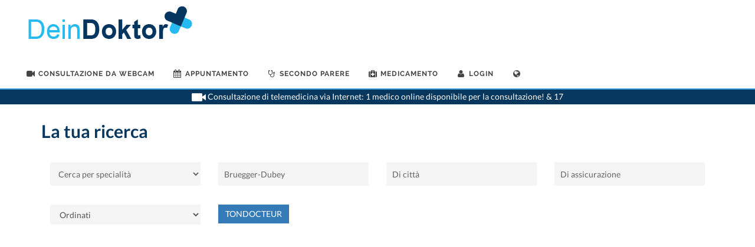

--- FILE ---
content_type: text/html; charset=UTF-8
request_url: https://www.tondocteur.ch/newwebsite/scripts/header_messages/online_amountdoc_new.php
body_size: 93
content:
<a href="https://www.deindoktor.ch/it/online-consultation.html" style="color:white;"><span> Consultazione di telemedicina via Internet: 1 medico online  disponibile per la  consultazione! & 17 </span></a>

--- FILE ---
content_type: text/html; charset=utf-8
request_url: https://www.google.com/recaptcha/api2/aframe
body_size: 265
content:
<!DOCTYPE HTML><html><head><meta http-equiv="content-type" content="text/html; charset=UTF-8"></head><body><script nonce="5738aGa3dOAArGJhEyjjtw">/** Anti-fraud and anti-abuse applications only. See google.com/recaptcha */ try{var clients={'sodar':'https://pagead2.googlesyndication.com/pagead/sodar?'};window.addEventListener("message",function(a){try{if(a.source===window.parent){var b=JSON.parse(a.data);var c=clients[b['id']];if(c){var d=document.createElement('img');d.src=c+b['params']+'&rc='+(localStorage.getItem("rc::a")?sessionStorage.getItem("rc::b"):"");window.document.body.appendChild(d);sessionStorage.setItem("rc::e",parseInt(sessionStorage.getItem("rc::e")||0)+1);localStorage.setItem("rc::h",'1769229276738');}}}catch(b){}});window.parent.postMessage("_grecaptcha_ready", "*");}catch(b){}</script></body></html>